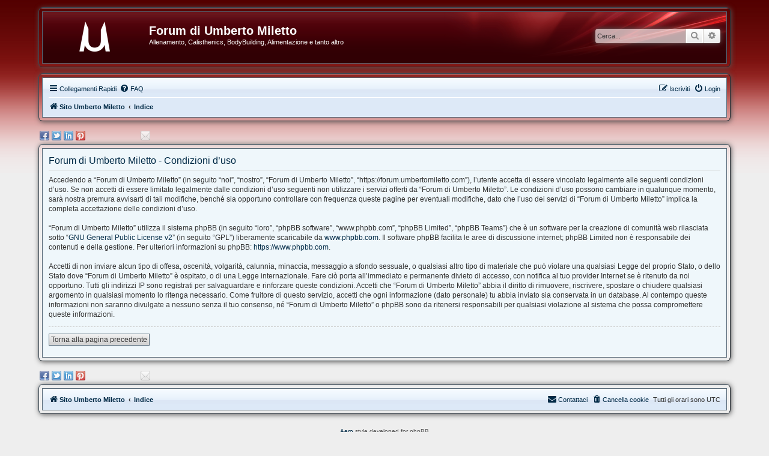

--- FILE ---
content_type: text/html; charset=UTF-8
request_url: https://forum.umbertomiletto.com/ucp.php?mode=terms&sid=3e35e184bdd98c18a4561e3ebc5334b2
body_size: 4478
content:
<!DOCTYPE html>
<html dir="ltr" lang="it">
<head>

<meta charset="utf-8"/>
<meta http-equiv="X-UA-Compatible" content="IE=edge">
<meta name="viewport" content="width=device-width, initial-scale=1"/>

<title>Forum di Umberto Miletto - Pannello di Controllo Utente - Condizioni d’uso</title>

	<link rel="alternate" type="application/atom+xml" title="Feed - Forum di Umberto Miletto" href="/app.php/feed?sid=b362e47e9c4cd482a95a102aed946c96">			<link rel="alternate" type="application/atom+xml" title="Feed - Nuovi argomenti" href="/app.php/feed/topics?sid=b362e47e9c4cd482a95a102aed946c96">				

<!--
	phpBB style name:	aero
	Based on style:		prosilver (this is the default phpBB3 style)
	Original author:	Tom Beddard ( http://www.subBlue.com/ )
	Modified by:		John Olson ( https://www.phpbb.com/community/viewtopic.php?f=596&t=2406106 )
-->

<link href="assets/css/A.font-awesome.min.css,qassets_version=7.pagespeed.cf.jBrWCt-D4j.css" rel="stylesheet">
<link href="styles/aero_red/theme/stylesheet.css,qassets_version==7+it,_stylesheet.css,qassets_version==7.pagespeed.cc.HLcywgL9BY.css" rel="stylesheet"/>

<link href="https://forum.umbertomiletto.com/favicon.ico" rel="shortcut icon">




<!--[if lte IE 9]>
	<link href="./styles/aero_red/theme/tweaks.css?assets_version=7" rel="stylesheet">
<![endif]-->

<script type="text/javascript">function ctSetCookie(c_name,value){document.cookie=c_name+"="+escape(value)+"; path=/";}setTimeout("ctSetCookie(\"ct_checkjs\", \"03acbc98bf1e6976ed158710e2036b18\");",1000);</script>



 
		<!-- OneAll Social Sharing : http://www.oneall.com //-->
		<script type="text/javascript">//<![CDATA[
(function(){var oa=document.createElement('script');oa.type='text/javascript';oa.async=true;oa.src='//forumumbertomilettocom.api.oneall.com/socialize/library.js'
var s=document.getElementsByTagName('script')[0];s.parentNode.insertBefore(oa,s);})();
//]]></script>

</head>
<body id="phpbb" class="nojs notouch section-ucp ltr ">


<div id="wrap" class="wrap">
	<a id="top" class="top-anchor" accesskey="t"></a>
	<div id="page-header">
		<div class="custombg"><div class="customborder">
		<div class="headerbg">
		<div class="headerbar" role="banner">
					<div class="inner">

			<div id="site-description" class="site-description">
								<a id="logo" class="logo" href="https://umbertomiletto.com" title="Sito Umberto Miletto"><span class="site_logo"></span></a>
								<h1>Forum di Umberto Miletto</h1>
				<p>Allenamento, Calisthenics, BodyBuilding, Alimentazione e tanto altro</p>
				<p class="skiplink"><a href="#start_here">Passa al contenuto</a></p>
			</div>

									<div id="search-box" class="search-box search-header" role="search">
				<form action="./search.php?sid=b362e47e9c4cd482a95a102aed946c96" method="get" id="search">
				<fieldset>
					<input name="keywords" id="keywords" type="search" maxlength="128" title="Ricerca per termini" class="inputbox search tiny" size="20" value="" placeholder="Cerca..."/>
					<button class="button button-search" type="submit" title="Cerca">
						<i class="icon fa-search fa-fw" aria-hidden="true"></i><span class="sr-only">Cerca</span>
					</button>
					<a href="./search.php?sid=b362e47e9c4cd482a95a102aed946c96" class="button button-search-end" title="Ricerca avanzata">
						<i class="icon fa-cog fa-fw" aria-hidden="true"></i><span class="sr-only">Ricerca avanzata</span>
					</a>
					<input type="hidden" name="sid" value="b362e47e9c4cd482a95a102aed946c96"/>

				</fieldset>
				</form>
			</div>
						
			</div>
					</div>
		</div>
		</div></div>
				<div class="custombg"><div class="customborder">
<div class="navbar" role="navigation">
	<div class="inner">

	<ul id="nav-main" class="nav-main linklist" role="menubar">

		<li id="quick-links" class="quick-links dropdown-container responsive-menu" data-skip-responsive="true">
			<a href="#" class="dropdown-trigger">
				<i class="icon fa-bars fa-fw" aria-hidden="true"></i><span>Collegamenti Rapidi</span>
			</a>
			<div class="dropdown">
				<div class="pointer"><div class="pointer-inner"></div></div>
				<ul class="dropdown-contents" role="menu">
					
											<li class="separator"></li>
																									<li>
								<a href="./search.php?search_id=unanswered&amp;sid=b362e47e9c4cd482a95a102aed946c96" role="menuitem">
									<i class="icon fa-file-o fa-fw icon-gray" aria-hidden="true"></i><span>Argomenti senza risposta</span>
								</a>
							</li>
							<li>
								<a href="./search.php?search_id=active_topics&amp;sid=b362e47e9c4cd482a95a102aed946c96" role="menuitem">
									<i class="icon fa-file-o fa-fw icon-blue" aria-hidden="true"></i><span>Argomenti attivi</span>
								</a>
							</li>
							<li class="separator"></li>
							<li>
								<a href="./search.php?sid=b362e47e9c4cd482a95a102aed946c96" role="menuitem">
									<i class="icon fa-search fa-fw" aria-hidden="true"></i><span>Cerca</span>
								</a>
							</li>
					
										<li class="separator"></li>

									</ul>
			</div>
		</li>

				<li data-skip-responsive="true">
			<a href="/app.php/help/faq?sid=b362e47e9c4cd482a95a102aed946c96" rel="help" title="FAQ (Domande Frequenti)" role="menuitem">
				<i class="icon fa-question-circle fa-fw" aria-hidden="true"></i><span>FAQ</span>
			</a>
		</li>
						
			<li class="rightside" data-skip-responsive="true">
			<a href="./ucp.php?mode=login&amp;sid=b362e47e9c4cd482a95a102aed946c96" title="Login" accesskey="x" role="menuitem">
				<i class="icon fa-power-off fa-fw" aria-hidden="true"></i><span>Login</span>
			</a>
		</li>
					<li class="rightside" data-skip-responsive="true">
				<a href="./ucp.php?mode=register&amp;sid=b362e47e9c4cd482a95a102aed946c96" role="menuitem">
					<i class="icon fa-pencil-square-o  fa-fw" aria-hidden="true"></i><span>Iscriviti</span>
				</a>
			</li>
						</ul>

	<ul id="nav-breadcrumbs" class="nav-breadcrumbs linklist navlinks" role="menubar">
						<li class="breadcrumbs" itemscope itemtype="http://schema.org/BreadcrumbList">
							<span class="crumb" itemtype="http://schema.org/ListItem" itemprop="itemListElement" itemscope><a href="https://umbertomiletto.com" itemprop="url" data-navbar-reference="home"><i class="icon fa-home fa-fw" aria-hidden="true"></i><span itemprop="title">Sito Umberto Miletto</span></a></span>
										<span class="crumb" itemtype="http://schema.org/ListItem" itemprop="itemListElement" itemscope><a href="./index.php?sid=b362e47e9c4cd482a95a102aed946c96" itemprop="url" accesskey="h" data-navbar-reference="index"><span itemprop="title">Indice</span></a></span>

								</li>
		
					<li class="rightside responsive-search">
				<a href="./search.php?sid=b362e47e9c4cd482a95a102aed946c96" title="Visualizza le opzioni di ricerca avanzata" role="menuitem">
					<i class="icon fa-search fa-fw" aria-hidden="true"></i><span class="sr-only">Cerca</span>
				</a>
			</li>
			</ul>

	</div>
</div>
</div></div>
	</div>

	
	<a id="start_here" class="anchor"></a>
	<div id="page-body" class="page-body" role="main">
		
				<div class="oas_box oas_box_btns_s" data-opt="si:0">
					<span class="oas_btn oas_btn_facebook" title="Share withFacebook"></span>
					<span class="oas_btn oas_btn_twitter" title="Share withTwitter"></span>
					<span class="oas_btn oas_btn_linkedin" title="Share withLinkedIn"></span>
					<span class="oas_btn oas_btn_pinterest" title="Share withPinterest"></span>
					<span class="oas_btn oas_btn_facebook_like_but" title="Share withFacebook Like Button"></span>
					<span class="oas_btn oas_btn_email" title="Share withEmail"></span>
			</div>


<div class="custombg"><div class="customborder">
	<div class="panel">
		<div class="inner">
		<div class="content">
			<h2 class="sitename-title">Forum di Umberto Miletto - Condizioni d’uso</h2>
			<p>Accedendo a “Forum di Umberto Miletto” (in seguito “noi”, “nostro”, “Forum di Umberto Miletto”, “https://forum.umbertomiletto.com”), l’utente accetta di essere vincolato legalmente alle seguenti condizioni d’uso. Se non accetti di essere limitato legalmente dalle condizioni d’uso seguenti non utilizzare i servizi offerti da “Forum di Umberto Miletto”. Le condizioni d’uso possono cambiare in qualunque momento, sarà nostra premura avvisarti di tali modifiche, benché sia opportuno controllare con frequenza queste pagine per eventuali modifiche, dato che l’uso dei servizi di “Forum di Umberto Miletto” implica la completa accettazione delle condizioni d’uso.<br/>
	<br/>
	“Forum di Umberto Miletto” utilizza il sistema phpBB (in seguito “loro”, “phpBB software”, “www.phpbb.com”, “phpBB Limited”, “phpBB Teams”) che è un software per la creazione di comunità web rilasciata sotto “<a href="http://opensource.org/licenses/gpl-2.0.php">GNU General Public License v2</a>” (in seguito “GPL”) liberamente scaricabile da <a href="https://www.phpbb.com/">www.phpbb.com</a>. Il software phpBB facilita le aree di discussione internet; phpBB Limited non è responsabile dei contenuti e della gestione. Per ulteriori informazioni su phpBB: <a href="https://www.phpbb.com">https://www.phpbb.com</a>.<br/>
	<br/>
	Accetti di non inviare alcun tipo di offesa, oscenità, volgarità, calunnia, minaccia, messaggio a sfondo sessuale, o qualsiasi altro tipo di materiale che può violare una qualsiasi Legge del proprio Stato, o dello Stato dove “Forum di Umberto Miletto” è ospitato, o di una Legge internazionale. Fare ciò porta all’immediato e permanente divieto di accesso, con notifica al tuo provider Internet se è ritenuto da noi opportuno. Tutti gli indirizzi IP sono registrati per salvaguardare e rinforzare queste condizioni. Accetti che “Forum di Umberto Miletto” abbia il diritto di rimuovere, riscrivere, spostare o chiudere qualsiasi argomento in qualsiasi momento lo ritenga necessario. Come fruitore di questo servizio, accetti che ogni informazione (dato personale) tu abbia inviato sia conservata in un database. Al contempo queste informazioni non saranno divulgate a nessuno senza il tuo consenso, né “Forum di Umberto Miletto” o phpBB sono da ritenersi responsabili per qualsiasi violazione al sistema che possa compromettere queste informazioni.
	</p>
			<hr class="dashed"/>
			<p><a href="./ucp.php?mode=login&amp;sid=b362e47e9c4cd482a95a102aed946c96" class="button2">Torna alla pagina precedente</a></p>
		</div>
		</div>
	</div>
</div></div>


			</div>

		<div class="oas_box oas_box_btns_s" data-opt="si:0">
					<span class="oas_btn oas_btn_facebook" title="Share withFacebook"></span>
					<span class="oas_btn oas_btn_twitter" title="Share withTwitter"></span>
					<span class="oas_btn oas_btn_linkedin" title="Share withLinkedIn"></span>
					<span class="oas_btn oas_btn_pinterest" title="Share withPinterest"></span>
					<span class="oas_btn oas_btn_facebook_like_but" title="Share withFacebook Like Button"></span>
					<span class="oas_btn oas_btn_email" title="Share withEmail"></span>
			</div>

<div id="page-footer" class="page-footer" role="contentinfo">
	<div class="custombg"><div class="customborder">
<div class="navbar" role="navigation">
	<div class="inner">

	<ul id="nav-footer" class="nav-footer linklist" role="menubar">
		<li class="breadcrumbs">
							<span class="crumb"><a href="https://umbertomiletto.com" data-navbar-reference="home"><i class="icon fa-home fa-fw" aria-hidden="true"></i><span>Sito Umberto Miletto</span></a></span>									<span class="crumb"><a href="./index.php?sid=b362e47e9c4cd482a95a102aed946c96" data-navbar-reference="index"><span>Indice</span></a></span>					</li>
		
				<li class="rightside">Tutti gli orari sono <span title="UTC">UTC</span></li>
							<li class="rightside">
				<a href="./ucp.php?mode=delete_cookies&amp;sid=b362e47e9c4cd482a95a102aed946c96" data-ajax="true" data-refresh="true" role="menuitem">
					<i class="icon fa-trash fa-fw" aria-hidden="true"></i><span>Cancella cookie</span>
				</a>
			</li>
																<li class="rightside" data-last-responsive="true">
				<a href="./memberlist.php?mode=contactadmin&amp;sid=b362e47e9c4cd482a95a102aed946c96" role="menuitem">
					<i class="icon fa-envelope fa-fw" aria-hidden="true"></i><span>Contattaci</span>
				</a>
			</li>
			</ul>

	</div>
</div>
</div></div>

	<div class="copyright">
				<p class="footer-row">
			<a target="_blank" href="https://www.phpbb.com/community/viewtopic.php?f=596&t=2406106">Aero</a> style developed for phpBB<br/>
			<span class="footer-copyright">Powered by <a href="https://www.phpbb.com/">phpBB</a>&reg; Forum Software &copy; phpBB Limited</span>
		</p>
				<p class="footer-row">
			<span class="footer-copyright">Traduzione Italiana <a href="https://www.phpbb-store.it">phpBB-Store.it</a></span>
		</p>
						<p class="footer-row">
			<a class="footer-link" href="./ucp.php?mode=privacy&amp;sid=b362e47e9c4cd482a95a102aed946c96" title="Privacy" role="menuitem">
				<span class="footer-link-text">Privacy</span>
			</a>
			|
			<a class="footer-link" href="./ucp.php?mode=terms&amp;sid=b362e47e9c4cd482a95a102aed946c96" title="Condizioni" role="menuitem">
				<span class="footer-link-text">Condizioni</span>
			</a>
		</p>
					</div>

	<div id="darkenwrapper" class="darkenwrapper" data-ajax-error-title="Errore AJAX" data-ajax-error-text="Si è verificato un errore durante l’elaborazione della richiesta." data-ajax-error-text-abort="Richiesta utente interrotta" data-ajax-error-text-timeout="La tua richiesta è scaduta; riprova." data-ajax-error-text-parsererror="Si è verificato un errore con la richiesta e il server ha restituito una risposta non valida.">
		<div id="darken" class="darken">&nbsp;</div>
	</div>

	<div id="phpbb_alert" class="phpbb_alert" data-l-err="Errore" data-l-timeout-processing-req="Richiesta scaduta.">
		<a href="#" class="alert_close">
			<i class="icon fa-times-circle fa-fw" aria-hidden="true"></i>
		</a>
		<h3 class="alert_title">&nbsp;</h3><p class="alert_text"></p>
	</div>
	<div id="phpbb_confirm" class="phpbb_alert">
		<a href="#" class="alert_close">
			<i class="icon fa-times-circle fa-fw" aria-hidden="true"></i>
		</a>
		<div class="alert_text"></div>
	</div>
</div>

</div>

<div>
	<a id="bottom" class="anchor" accesskey="z"></a>
	</div>

<script src="assets/javascript/jquery.min.js,qassets_version=7.pagespeed.jm.29OAZzvhfX.js"></script>
<script src="assets,_javascript,_core.js,qassets_version==7+styles,_aero_red,_template,_jquery.cookie.js+styles,_aero_red,_template,_jquery.collapse.js.pagespeed.jc.o6XjQP3Knu.js"></script><script>eval(mod_pagespeed_OztQorLCSi);</script>

<script>eval(mod_pagespeed_cbKquA2wf5);</script>
<script>eval(mod_pagespeed_4W2ArLX5x_);</script>

<script type="text/javascript">$(".forumlist").collapse({show:function(){this.animate({opacity:'toggle',height:'toggle'},300);},hide:function(){this.animate({opacity:'toggle',height:'toggle'},300);}});</script>




<script src="styles/aero_red/template/forum_fn.js,qassets_version==7+ajax.js,qassets_version==7.pagespeed.jc.9BXK9hCVvX.js"></script><script>eval(mod_pagespeed_uWV0LVcHeK);</script>
<script>eval(mod_pagespeed_adX7rC7ROW);</script>



</body>
</html>


--- FILE ---
content_type: text/css
request_url: https://forum.umbertomiletto.com/styles/aero_red/theme/stylesheet.css,qassets_version==7+it,_stylesheet.css,qassets_version==7.pagespeed.cc.HLcywgL9BY.css
body_size: 219
content:
/*  phpBB3 Style Sheet
    --------------------------------------------------------------
	Style name:			aero red
	Based on style:		prosilver (the default phpBB 3.2.x style)
	Original author:	Tom Beddard ( http://www.subblue.com/ )
	Modified by:		phpBB Limited ( https://www.phpbb.com/ )
    --------------------------------------------------------------
*/

@import url("../../aero/theme/normalize.css?v=3.2");
@import url("../../aero/theme/base.css?v=3.2");
@import url("../../aero/theme/utilities.css?v=3.2");
@import url("../../aero/theme/common.css?v=3.2");
@import url("../../aero/theme/links.css?v=3.2");
@import url("../../aero/theme/content.css?v=3.2");
@import url("../../aero/theme/buttons.css?v=3.2");
@import url("../../aero/theme/cp.css?v=3.2");
@import url("../../aero/theme/forms.css?v=3.2");
@import url("../../aero/theme/icons.css?v=3.2");
@import url("../../aero/theme/colours.css?v=3.2");
@import url("../../aero/theme/responsive.css?v=3.2");
@import url("overwrite.css?v=3.2");
/* Online image */
.online { background-image: url("it/icon_user_online.gif"); }


--- FILE ---
content_type: text/css
request_url: https://secure.oneallcdn.com/css/api/socialize/sharing/v1/btns_s.css
body_size: 562
content:
.oas_box_btns_s .oas_btn {
	margin: 4px 2px;
	opacity: 1;
}

.oas_box_btns_s .oas_btn_ico {
	width: 16px;
	height: 16px;
}

.oas_box_btns_s .oas_btn_counter .oas_btn_txt {	
	line-height: 16px;
}

.oas_box_btns_s .oas_btn_counter .oas_btn_counter_count,
.oas_box_btns_s .oas_btn_counter .oas_btn_counter_text{
	font-size:12px;
}

.oas_box_btns_s .oas_btn_addon{
    margin: 2px 2px 0 6px;
}

.oas_box_btns_s .oas_btn_facebook .oas_btn_ico {
	background-image: url("/img/api/socialize/sharing/16px/facebook.png");
}

.oas_box_btns_s .oas_btn_twitter .oas_btn_ico {
	background-image: url("/img/api/socialize/sharing/16px/twitter.png");
}

.oas_box_btns_s .oas_btn_linkedin .oas_btn_ico {
	background-image: url("/img/api/socialize/sharing/16px/linkedin.png");
}

.oas_box_btns_s .oas_btn_google_bookmarks .oas_btn_ico {
	background-image: url("/img/api/socialize/sharing/16px/google.png");
}

.oas_box_btns_s .oas_btn_google_plus .oas_btn_ico {
	background-image: url("/img/api/socialize/sharing/16px/google-plus.png");
}

.oas_box_btns_s .oas_btn_delicious .oas_btn_ico {
	background-image: url("/img/api/socialize/sharing/16px/delicious.png");
}

.oas_box_btns_s .oas_btn_digg .oas_btn_ico {
	background-image: url("/img/api/socialize/sharing/16px/digg.png");
}

.oas_box_btns_s .oas_btn_stumbleupon .oas_btn_ico {
	background-image: url("/img/api/socialize/sharing/16px/stumbleupon.png");
}

.oas_box_btns_s .oas_btn_reddit .oas_btn_ico {
	background-image: url("/img/api/socialize/sharing/16px/reddit.png");
}

.oas_box_btns_s .oas_btn_tumblr .oas_btn_ico {
	background-image: url("/img/api/socialize/sharing/16px/tumblr.png");
}

.oas_box_btns_s .oas_btn_vkontakte .oas_btn_ico {
	background-image: url("/img/api/socialize/sharing/16px/vkontakte.png");
}

.oas_box_btns_s .oas_btn_pinterest .oas_btn_ico {
	background-image: url("/img/api/socialize/sharing/16px/pinterest.png");
}

.oas_box_btns_s .oas_btn_email .oas_btn_ico {
	background-image: url("/img/api/socialize/sharing/16px/email.png");
}

.oas_box_btns_s .oas_btn_blogger .oas_btn_ico {
	background-image: url("/img/api/socialize/sharing/16px/blogger.png");
}

.oas_box_btns_s .oas_btn_amazon .oas_btn_ico {
	background-image: url("/img/api/socialize/sharing/16px/amazon.png");
}

.oas_box_btns_s .oas_btn_buffer .oas_btn_ico {
	background-image: url("/img/api/socialize/sharing/16px/buffer.png");
}

.oas_box_btns_s .oas_btn_yahoomail .oas_btn_ico {
	background-image: url("/img/api/socialize/sharing/16px/yahoo.png");
}

.oas_box_btns_s .oas_btn_aol .oas_btn_ico {
	background-image: url("/img/api/socialize/sharing/16px/aol.png");
}

.oas_box_btns_s .oas_btn_odnoklassniki .oas_btn_ico {
	background-image: url("/img/api/socialize/sharing/16px/odnoklassniki.png");
}

.oas_box_btns_s .oas_btn_livejournal .oas_btn_ico {
	background-image: url("/img/api/socialize/sharing/16px/livejournal.png");
}

.oas_box_btns_s .oas_btn_draugiem .oas_btn_ico {
	background-image: url("/img/api/socialize/sharing/16px/draugiem.png");
}

.oas_box_btns_s .oas_btn_flipboard .oas_btn_ico {
	background-image: url("/img/api/socialize/sharing/16px/flipboard.png");
}

.oas_box_btns_s .oas_btn_pocket .oas_btn_ico {
	background-image: url("/img/api/socialize/sharing/16px/pocket.png");
}

.oas_box_btns_s .oas_btn_baidu .oas_btn_ico {
	background-image: url("/img/api/socialize/sharing/16px/baidu.png");
}

.oas_box_btns_s .oas_btn_weibo .oas_btn_ico {
	background-image: url("/img/api/socialize/sharing/16px/weibo.png");
}

.oas_box_btns_s .oas_btn_renren .oas_btn_ico {
	background-image: url("/img/api/socialize/sharing/16px/renren.png");
}

.oas_box_btns_s .oas_btn_evernote .oas_btn_ico {
	background-image: url("/img/api/socialize/sharing/16px/evernote.png");
}

.oas_box_btns_s .oas_btn_buffer .oas_btn_ico {
	background-image: url("/img/api/socialize/sharing/16px/buffer.png");
}

.oas_box_btns_s .oas_btn_hackernews .oas_btn_ico {
	background-image: url("/img/api/socialize/sharing/16px/hackernews.png");
}

.oas_box_btns_s .oas_btn_mailru .oas_btn_ico {
	background-image: url("/img/api/socialize/sharing/16px/mailru.png");
}

.oas_box_btns_s .oas_btn_whatsapp .oas_btn_ico {
	background-image: url("/img/api/socialize/sharing/16px/whatsapp.png");
}